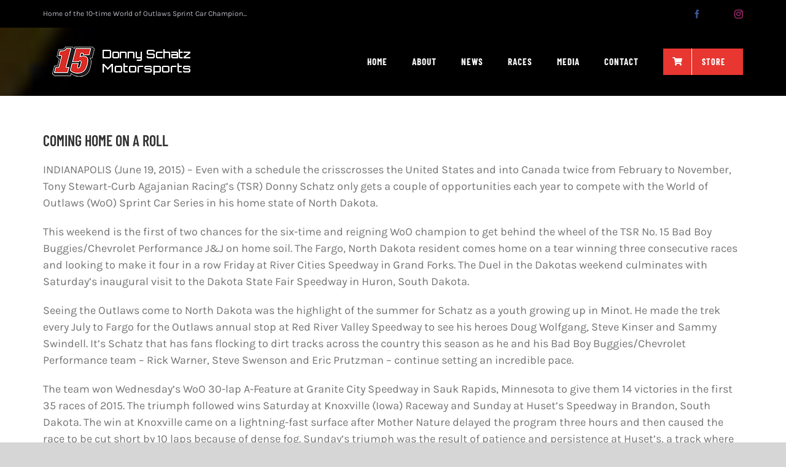

--- FILE ---
content_type: text/html; charset=UTF-8
request_url: https://donnyschatzmotorsports.com/2015/06/coming-home-on-a-roll/
body_size: 17666
content:
<!DOCTYPE html>
<html class="avada-html-layout-wide avada-html-header-position-top" lang="en-US" prefix="og: http://ogp.me/ns# fb: http://ogp.me/ns/fb#">
<head>
	<meta http-equiv="X-UA-Compatible" content="IE=edge" />
	<meta http-equiv="Content-Type" content="text/html; charset=utf-8"/>
	<meta name="viewport" content="width=device-width, initial-scale=1" />
	<title>COMING HOME ON A ROLL &#8211; Donny Schatz</title>
<style id="awlb-live-editor">.fusion-builder-live .fusion-builder-live-toolbar .fusion-toolbar-nav > li.fusion-branding .fusion-builder-logo-wrapper .fusiona-avada-logo {background: url( https://donnyschatzmotorsports.com/wp-content/uploads/2020/01/15_small.png ) no-repeat center !important;
				background-size: contain !important;
				width: 30px;
				height: 30px;}.fusion-builder-live .fusion-builder-live-toolbar .fusion-toolbar-nav > li.fusion-branding .fusion-builder-logo-wrapper .fusiona-avada-logo:before {
					display: none;
				}</style><meta name='robots' content='max-image-preview:large' />
<link rel="alternate" type="application/rss+xml" title="Donny Schatz &raquo; Feed" href="https://donnyschatzmotorsports.com/feed/" />
<link rel="alternate" type="text/calendar" title="Donny Schatz &raquo; iCal Feed" href="https://donnyschatzmotorsports.com/events/?ical=1" />
		
		
		
				<link rel="alternate" title="oEmbed (JSON)" type="application/json+oembed" href="https://donnyschatzmotorsports.com/wp-json/oembed/1.0/embed?url=https%3A%2F%2Fdonnyschatzmotorsports.com%2F2015%2F06%2Fcoming-home-on-a-roll%2F" />
<link rel="alternate" title="oEmbed (XML)" type="text/xml+oembed" href="https://donnyschatzmotorsports.com/wp-json/oembed/1.0/embed?url=https%3A%2F%2Fdonnyschatzmotorsports.com%2F2015%2F06%2Fcoming-home-on-a-roll%2F&#038;format=xml" />
					<meta name="description" content="INDIANAPOLIS (June 19, 2015) – Even with a schedule the crisscrosses the United States and into Canada twice from February to November, Tony Stewart-Curb Agajanian Racing’s (TSR) Donny Schatz only gets a couple of opportunities each year to compete with the World of Outlaws (WoO) Sprint Car Series in his home state of North"/>
				
		<meta property="og:locale" content="en_US"/>
		<meta property="og:type" content="article"/>
		<meta property="og:site_name" content="Donny Schatz"/>
		<meta property="og:title" content="  COMING HOME ON A ROLL"/>
				<meta property="og:description" content="INDIANAPOLIS (June 19, 2015) – Even with a schedule the crisscrosses the United States and into Canada twice from February to November, Tony Stewart-Curb Agajanian Racing’s (TSR) Donny Schatz only gets a couple of opportunities each year to compete with the World of Outlaws (WoO) Sprint Car Series in his home state of North"/>
				<meta property="og:url" content="https://donnyschatzmotorsports.com/2015/06/coming-home-on-a-roll/"/>
										<meta property="article:published_time" content="2015-06-19T14:03:29-05:00"/>
											<meta name="author" content="webmaster15"/>
								<meta property="og:image" content="https://donnyschatzmotorsports.com/wp-content/uploads/2015/06/DS_GraniteCity_2015.jpg"/>
		<meta property="og:image:width" content="640"/>
		<meta property="og:image:height" content="427"/>
		<meta property="og:image:type" content="image/jpeg"/>
				<style id='wp-img-auto-sizes-contain-inline-css' type='text/css'>
img:is([sizes=auto i],[sizes^="auto," i]){contain-intrinsic-size:3000px 1500px}
/*# sourceURL=wp-img-auto-sizes-contain-inline-css */
</style>
<style id='wp-emoji-styles-inline-css' type='text/css'>

	img.wp-smiley, img.emoji {
		display: inline !important;
		border: none !important;
		box-shadow: none !important;
		height: 1em !important;
		width: 1em !important;
		margin: 0 0.07em !important;
		vertical-align: -0.1em !important;
		background: none !important;
		padding: 0 !important;
	}
/*# sourceURL=wp-emoji-styles-inline-css */
</style>
<link rel='stylesheet' id='fusion-dynamic-css-css' href='https://donnyschatzmotorsports.com/wp-content/uploads/fusion-styles/d49ca9b789bd294a3f69c28f7dd24ac2.min.css?ver=3.11.11' type='text/css' media='all' />
<script type="text/javascript" src="https://donnyschatzmotorsports.com/wp-includes/js/jquery/jquery.min.js?ver=3.7.1" id="jquery-core-js"></script>
<script type="text/javascript" src="https://donnyschatzmotorsports.com/wp-includes/js/jquery/jquery-migrate.min.js?ver=3.4.1" id="jquery-migrate-js"></script>
<link rel="https://api.w.org/" href="https://donnyschatzmotorsports.com/wp-json/" /><link rel="alternate" title="JSON" type="application/json" href="https://donnyschatzmotorsports.com/wp-json/wp/v2/posts/1548" /><link rel="EditURI" type="application/rsd+xml" title="RSD" href="https://donnyschatzmotorsports.com/xmlrpc.php?rsd" />
<meta name="generator" content="WordPress 6.9" />
<link rel="canonical" href="https://donnyschatzmotorsports.com/2015/06/coming-home-on-a-roll/" />
<link rel='shortlink' href='https://donnyschatzmotorsports.com/?p=1548' />
<meta name="tec-api-version" content="v1"><meta name="tec-api-origin" content="https://donnyschatzmotorsports.com"><link rel="alternate" href="https://donnyschatzmotorsports.com/wp-json/tribe/events/v1/" /><style type="text/css" id="css-fb-visibility">@media screen and (max-width: 640px){.fusion-no-small-visibility{display:none !important;}body .sm-text-align-center{text-align:center !important;}body .sm-text-align-left{text-align:left !important;}body .sm-text-align-right{text-align:right !important;}body .sm-flex-align-center{justify-content:center !important;}body .sm-flex-align-flex-start{justify-content:flex-start !important;}body .sm-flex-align-flex-end{justify-content:flex-end !important;}body .sm-mx-auto{margin-left:auto !important;margin-right:auto !important;}body .sm-ml-auto{margin-left:auto !important;}body .sm-mr-auto{margin-right:auto !important;}body .fusion-absolute-position-small{position:absolute;top:auto;width:100%;}.awb-sticky.awb-sticky-small{ position: sticky; top: var(--awb-sticky-offset,0); }}@media screen and (min-width: 641px) and (max-width: 1120px){.fusion-no-medium-visibility{display:none !important;}body .md-text-align-center{text-align:center !important;}body .md-text-align-left{text-align:left !important;}body .md-text-align-right{text-align:right !important;}body .md-flex-align-center{justify-content:center !important;}body .md-flex-align-flex-start{justify-content:flex-start !important;}body .md-flex-align-flex-end{justify-content:flex-end !important;}body .md-mx-auto{margin-left:auto !important;margin-right:auto !important;}body .md-ml-auto{margin-left:auto !important;}body .md-mr-auto{margin-right:auto !important;}body .fusion-absolute-position-medium{position:absolute;top:auto;width:100%;}.awb-sticky.awb-sticky-medium{ position: sticky; top: var(--awb-sticky-offset,0); }}@media screen and (min-width: 1121px){.fusion-no-large-visibility{display:none !important;}body .lg-text-align-center{text-align:center !important;}body .lg-text-align-left{text-align:left !important;}body .lg-text-align-right{text-align:right !important;}body .lg-flex-align-center{justify-content:center !important;}body .lg-flex-align-flex-start{justify-content:flex-start !important;}body .lg-flex-align-flex-end{justify-content:flex-end !important;}body .lg-mx-auto{margin-left:auto !important;margin-right:auto !important;}body .lg-ml-auto{margin-left:auto !important;}body .lg-mr-auto{margin-right:auto !important;}body .fusion-absolute-position-large{position:absolute;top:auto;width:100%;}.awb-sticky.awb-sticky-large{ position: sticky; top: var(--awb-sticky-offset,0); }}</style><style type="text/css" id="fusion-branding-style">#wpadminbar .avada-menu > .ab-item:before,#wpadminbar > #wp-toolbar #wp-admin-bar-fb-edit > .ab-item:before {background: url( https://donnyschatzmotorsports.com/wp-content/uploads/2020/01/15_icon-2.png ) no-repeat center !important;background-size: auto !important;content: "" !important;
						padding: 2px 0;
						width: 20px;
						height: 20px;
						background-size: contain !important;}</style><meta name="generator" content="Powered by Slider Revolution 6.7.23 - responsive, Mobile-Friendly Slider Plugin for WordPress with comfortable drag and drop interface." />
<link rel="icon" href="https://donnyschatzmotorsports.com/wp-content/uploads/2024/12/cropped-DonnySchatz_SprintCar_No15-copy-32x32.jpg" sizes="32x32" />
<link rel="icon" href="https://donnyschatzmotorsports.com/wp-content/uploads/2024/12/cropped-DonnySchatz_SprintCar_No15-copy-192x192.jpg" sizes="192x192" />
<link rel="apple-touch-icon" href="https://donnyschatzmotorsports.com/wp-content/uploads/2024/12/cropped-DonnySchatz_SprintCar_No15-copy-180x180.jpg" />
<meta name="msapplication-TileImage" content="https://donnyschatzmotorsports.com/wp-content/uploads/2024/12/cropped-DonnySchatz_SprintCar_No15-copy-270x270.jpg" />
<script>function setREVStartSize(e){
			//window.requestAnimationFrame(function() {
				window.RSIW = window.RSIW===undefined ? window.innerWidth : window.RSIW;
				window.RSIH = window.RSIH===undefined ? window.innerHeight : window.RSIH;
				try {
					var pw = document.getElementById(e.c).parentNode.offsetWidth,
						newh;
					pw = pw===0 || isNaN(pw) || (e.l=="fullwidth" || e.layout=="fullwidth") ? window.RSIW : pw;
					e.tabw = e.tabw===undefined ? 0 : parseInt(e.tabw);
					e.thumbw = e.thumbw===undefined ? 0 : parseInt(e.thumbw);
					e.tabh = e.tabh===undefined ? 0 : parseInt(e.tabh);
					e.thumbh = e.thumbh===undefined ? 0 : parseInt(e.thumbh);
					e.tabhide = e.tabhide===undefined ? 0 : parseInt(e.tabhide);
					e.thumbhide = e.thumbhide===undefined ? 0 : parseInt(e.thumbhide);
					e.mh = e.mh===undefined || e.mh=="" || e.mh==="auto" ? 0 : parseInt(e.mh,0);
					if(e.layout==="fullscreen" || e.l==="fullscreen")
						newh = Math.max(e.mh,window.RSIH);
					else{
						e.gw = Array.isArray(e.gw) ? e.gw : [e.gw];
						for (var i in e.rl) if (e.gw[i]===undefined || e.gw[i]===0) e.gw[i] = e.gw[i-1];
						e.gh = e.el===undefined || e.el==="" || (Array.isArray(e.el) && e.el.length==0)? e.gh : e.el;
						e.gh = Array.isArray(e.gh) ? e.gh : [e.gh];
						for (var i in e.rl) if (e.gh[i]===undefined || e.gh[i]===0) e.gh[i] = e.gh[i-1];
											
						var nl = new Array(e.rl.length),
							ix = 0,
							sl;
						e.tabw = e.tabhide>=pw ? 0 : e.tabw;
						e.thumbw = e.thumbhide>=pw ? 0 : e.thumbw;
						e.tabh = e.tabhide>=pw ? 0 : e.tabh;
						e.thumbh = e.thumbhide>=pw ? 0 : e.thumbh;
						for (var i in e.rl) nl[i] = e.rl[i]<window.RSIW ? 0 : e.rl[i];
						sl = nl[0];
						for (var i in nl) if (sl>nl[i] && nl[i]>0) { sl = nl[i]; ix=i;}
						var m = pw>(e.gw[ix]+e.tabw+e.thumbw) ? 1 : (pw-(e.tabw+e.thumbw)) / (e.gw[ix]);
						newh =  (e.gh[ix] * m) + (e.tabh + e.thumbh);
					}
					var el = document.getElementById(e.c);
					if (el!==null && el) el.style.height = newh+"px";
					el = document.getElementById(e.c+"_wrapper");
					if (el!==null && el) {
						el.style.height = newh+"px";
						el.style.display = "block";
					}
				} catch(e){
					console.log("Failure at Presize of Slider:" + e)
				}
			//});
		  };</script>
		<script type="text/javascript">
			var doc = document.documentElement;
			doc.setAttribute( 'data-useragent', navigator.userAgent );
		</script>
		<!-- Global site tag (gtag.js) - Google Analytics -->
<script async src="https://www.googletagmanager.com/gtag/js?id=UA-7291276-1"></script>
<script>
  window.dataLayer = window.dataLayer || [];
  function gtag(){dataLayer.push(arguments);}
  gtag('js', new Date());

  gtag('config', 'UA-131674397-1');
</script>
	<script id="mcjs">!function(c,h,i,m,p){m=c.createElement(h),p=c.getElementsByTagName(h)[0],m.async=1,m.src=i,p.parentNode.insertBefore(m,p)}(document,"script","https://chimpstatic.com/mcjs-connected/js/users/db1b093440e5f4ac40d4a9a81/6aec050d97b75ab02993bca35.js");</script><style id='global-styles-inline-css' type='text/css'>
:root{--wp--preset--aspect-ratio--square: 1;--wp--preset--aspect-ratio--4-3: 4/3;--wp--preset--aspect-ratio--3-4: 3/4;--wp--preset--aspect-ratio--3-2: 3/2;--wp--preset--aspect-ratio--2-3: 2/3;--wp--preset--aspect-ratio--16-9: 16/9;--wp--preset--aspect-ratio--9-16: 9/16;--wp--preset--color--black: #000000;--wp--preset--color--cyan-bluish-gray: #abb8c3;--wp--preset--color--white: #ffffff;--wp--preset--color--pale-pink: #f78da7;--wp--preset--color--vivid-red: #cf2e2e;--wp--preset--color--luminous-vivid-orange: #ff6900;--wp--preset--color--luminous-vivid-amber: #fcb900;--wp--preset--color--light-green-cyan: #7bdcb5;--wp--preset--color--vivid-green-cyan: #00d084;--wp--preset--color--pale-cyan-blue: #8ed1fc;--wp--preset--color--vivid-cyan-blue: #0693e3;--wp--preset--color--vivid-purple: #9b51e0;--wp--preset--color--awb-color-1: rgba(255,255,255,1);--wp--preset--color--awb-color-2: rgba(246,246,246,1);--wp--preset--color--awb-color-3: rgba(235,234,234,1);--wp--preset--color--awb-color-4: rgba(116,116,116,1);--wp--preset--color--awb-color-5: rgba(232,54,48,1);--wp--preset--color--awb-color-6: rgba(51,51,51,1);--wp--preset--color--awb-color-7: rgba(38,37,40,1);--wp--preset--color--awb-color-8: rgba(0,0,0,1);--wp--preset--color--awb-color-custom-10: rgba(101,188,123,1);--wp--preset--color--awb-color-custom-11: rgba(235,234,234,0.8);--wp--preset--color--awb-color-custom-12: rgba(224,222,222,1);--wp--preset--color--awb-color-custom-13: rgba(221,219,219,1);--wp--preset--color--awb-color-custom-14: rgba(230,230,230,1);--wp--preset--color--awb-color-custom-15: rgba(232,232,232,1);--wp--preset--gradient--vivid-cyan-blue-to-vivid-purple: linear-gradient(135deg,rgb(6,147,227) 0%,rgb(155,81,224) 100%);--wp--preset--gradient--light-green-cyan-to-vivid-green-cyan: linear-gradient(135deg,rgb(122,220,180) 0%,rgb(0,208,130) 100%);--wp--preset--gradient--luminous-vivid-amber-to-luminous-vivid-orange: linear-gradient(135deg,rgb(252,185,0) 0%,rgb(255,105,0) 100%);--wp--preset--gradient--luminous-vivid-orange-to-vivid-red: linear-gradient(135deg,rgb(255,105,0) 0%,rgb(207,46,46) 100%);--wp--preset--gradient--very-light-gray-to-cyan-bluish-gray: linear-gradient(135deg,rgb(238,238,238) 0%,rgb(169,184,195) 100%);--wp--preset--gradient--cool-to-warm-spectrum: linear-gradient(135deg,rgb(74,234,220) 0%,rgb(151,120,209) 20%,rgb(207,42,186) 40%,rgb(238,44,130) 60%,rgb(251,105,98) 80%,rgb(254,248,76) 100%);--wp--preset--gradient--blush-light-purple: linear-gradient(135deg,rgb(255,206,236) 0%,rgb(152,150,240) 100%);--wp--preset--gradient--blush-bordeaux: linear-gradient(135deg,rgb(254,205,165) 0%,rgb(254,45,45) 50%,rgb(107,0,62) 100%);--wp--preset--gradient--luminous-dusk: linear-gradient(135deg,rgb(255,203,112) 0%,rgb(199,81,192) 50%,rgb(65,88,208) 100%);--wp--preset--gradient--pale-ocean: linear-gradient(135deg,rgb(255,245,203) 0%,rgb(182,227,212) 50%,rgb(51,167,181) 100%);--wp--preset--gradient--electric-grass: linear-gradient(135deg,rgb(202,248,128) 0%,rgb(113,206,126) 100%);--wp--preset--gradient--midnight: linear-gradient(135deg,rgb(2,3,129) 0%,rgb(40,116,252) 100%);--wp--preset--font-size--small: 13.5px;--wp--preset--font-size--medium: 20px;--wp--preset--font-size--large: 27px;--wp--preset--font-size--x-large: 42px;--wp--preset--font-size--normal: 18px;--wp--preset--font-size--xlarge: 36px;--wp--preset--font-size--huge: 54px;--wp--preset--spacing--20: 0.44rem;--wp--preset--spacing--30: 0.67rem;--wp--preset--spacing--40: 1rem;--wp--preset--spacing--50: 1.5rem;--wp--preset--spacing--60: 2.25rem;--wp--preset--spacing--70: 3.38rem;--wp--preset--spacing--80: 5.06rem;--wp--preset--shadow--natural: 6px 6px 9px rgba(0, 0, 0, 0.2);--wp--preset--shadow--deep: 12px 12px 50px rgba(0, 0, 0, 0.4);--wp--preset--shadow--sharp: 6px 6px 0px rgba(0, 0, 0, 0.2);--wp--preset--shadow--outlined: 6px 6px 0px -3px rgb(255, 255, 255), 6px 6px rgb(0, 0, 0);--wp--preset--shadow--crisp: 6px 6px 0px rgb(0, 0, 0);}:where(.is-layout-flex){gap: 0.5em;}:where(.is-layout-grid){gap: 0.5em;}body .is-layout-flex{display: flex;}.is-layout-flex{flex-wrap: wrap;align-items: center;}.is-layout-flex > :is(*, div){margin: 0;}body .is-layout-grid{display: grid;}.is-layout-grid > :is(*, div){margin: 0;}:where(.wp-block-columns.is-layout-flex){gap: 2em;}:where(.wp-block-columns.is-layout-grid){gap: 2em;}:where(.wp-block-post-template.is-layout-flex){gap: 1.25em;}:where(.wp-block-post-template.is-layout-grid){gap: 1.25em;}.has-black-color{color: var(--wp--preset--color--black) !important;}.has-cyan-bluish-gray-color{color: var(--wp--preset--color--cyan-bluish-gray) !important;}.has-white-color{color: var(--wp--preset--color--white) !important;}.has-pale-pink-color{color: var(--wp--preset--color--pale-pink) !important;}.has-vivid-red-color{color: var(--wp--preset--color--vivid-red) !important;}.has-luminous-vivid-orange-color{color: var(--wp--preset--color--luminous-vivid-orange) !important;}.has-luminous-vivid-amber-color{color: var(--wp--preset--color--luminous-vivid-amber) !important;}.has-light-green-cyan-color{color: var(--wp--preset--color--light-green-cyan) !important;}.has-vivid-green-cyan-color{color: var(--wp--preset--color--vivid-green-cyan) !important;}.has-pale-cyan-blue-color{color: var(--wp--preset--color--pale-cyan-blue) !important;}.has-vivid-cyan-blue-color{color: var(--wp--preset--color--vivid-cyan-blue) !important;}.has-vivid-purple-color{color: var(--wp--preset--color--vivid-purple) !important;}.has-black-background-color{background-color: var(--wp--preset--color--black) !important;}.has-cyan-bluish-gray-background-color{background-color: var(--wp--preset--color--cyan-bluish-gray) !important;}.has-white-background-color{background-color: var(--wp--preset--color--white) !important;}.has-pale-pink-background-color{background-color: var(--wp--preset--color--pale-pink) !important;}.has-vivid-red-background-color{background-color: var(--wp--preset--color--vivid-red) !important;}.has-luminous-vivid-orange-background-color{background-color: var(--wp--preset--color--luminous-vivid-orange) !important;}.has-luminous-vivid-amber-background-color{background-color: var(--wp--preset--color--luminous-vivid-amber) !important;}.has-light-green-cyan-background-color{background-color: var(--wp--preset--color--light-green-cyan) !important;}.has-vivid-green-cyan-background-color{background-color: var(--wp--preset--color--vivid-green-cyan) !important;}.has-pale-cyan-blue-background-color{background-color: var(--wp--preset--color--pale-cyan-blue) !important;}.has-vivid-cyan-blue-background-color{background-color: var(--wp--preset--color--vivid-cyan-blue) !important;}.has-vivid-purple-background-color{background-color: var(--wp--preset--color--vivid-purple) !important;}.has-black-border-color{border-color: var(--wp--preset--color--black) !important;}.has-cyan-bluish-gray-border-color{border-color: var(--wp--preset--color--cyan-bluish-gray) !important;}.has-white-border-color{border-color: var(--wp--preset--color--white) !important;}.has-pale-pink-border-color{border-color: var(--wp--preset--color--pale-pink) !important;}.has-vivid-red-border-color{border-color: var(--wp--preset--color--vivid-red) !important;}.has-luminous-vivid-orange-border-color{border-color: var(--wp--preset--color--luminous-vivid-orange) !important;}.has-luminous-vivid-amber-border-color{border-color: var(--wp--preset--color--luminous-vivid-amber) !important;}.has-light-green-cyan-border-color{border-color: var(--wp--preset--color--light-green-cyan) !important;}.has-vivid-green-cyan-border-color{border-color: var(--wp--preset--color--vivid-green-cyan) !important;}.has-pale-cyan-blue-border-color{border-color: var(--wp--preset--color--pale-cyan-blue) !important;}.has-vivid-cyan-blue-border-color{border-color: var(--wp--preset--color--vivid-cyan-blue) !important;}.has-vivid-purple-border-color{border-color: var(--wp--preset--color--vivid-purple) !important;}.has-vivid-cyan-blue-to-vivid-purple-gradient-background{background: var(--wp--preset--gradient--vivid-cyan-blue-to-vivid-purple) !important;}.has-light-green-cyan-to-vivid-green-cyan-gradient-background{background: var(--wp--preset--gradient--light-green-cyan-to-vivid-green-cyan) !important;}.has-luminous-vivid-amber-to-luminous-vivid-orange-gradient-background{background: var(--wp--preset--gradient--luminous-vivid-amber-to-luminous-vivid-orange) !important;}.has-luminous-vivid-orange-to-vivid-red-gradient-background{background: var(--wp--preset--gradient--luminous-vivid-orange-to-vivid-red) !important;}.has-very-light-gray-to-cyan-bluish-gray-gradient-background{background: var(--wp--preset--gradient--very-light-gray-to-cyan-bluish-gray) !important;}.has-cool-to-warm-spectrum-gradient-background{background: var(--wp--preset--gradient--cool-to-warm-spectrum) !important;}.has-blush-light-purple-gradient-background{background: var(--wp--preset--gradient--blush-light-purple) !important;}.has-blush-bordeaux-gradient-background{background: var(--wp--preset--gradient--blush-bordeaux) !important;}.has-luminous-dusk-gradient-background{background: var(--wp--preset--gradient--luminous-dusk) !important;}.has-pale-ocean-gradient-background{background: var(--wp--preset--gradient--pale-ocean) !important;}.has-electric-grass-gradient-background{background: var(--wp--preset--gradient--electric-grass) !important;}.has-midnight-gradient-background{background: var(--wp--preset--gradient--midnight) !important;}.has-small-font-size{font-size: var(--wp--preset--font-size--small) !important;}.has-medium-font-size{font-size: var(--wp--preset--font-size--medium) !important;}.has-large-font-size{font-size: var(--wp--preset--font-size--large) !important;}.has-x-large-font-size{font-size: var(--wp--preset--font-size--x-large) !important;}
/*# sourceURL=global-styles-inline-css */
</style>
<link rel='stylesheet' id='wp-block-library-css' href='https://donnyschatzmotorsports.com/wp-includes/css/dist/block-library/style.min.css?ver=6.9' type='text/css' media='all' />
<style id='wp-block-library-inline-css' type='text/css'>
/*wp_block_styles_on_demand_placeholder:697624bf1ae81*/
/*# sourceURL=wp-block-library-inline-css */
</style>
<style id='wp-block-library-theme-inline-css' type='text/css'>
.wp-block-audio :where(figcaption){color:#555;font-size:13px;text-align:center}.is-dark-theme .wp-block-audio :where(figcaption){color:#ffffffa6}.wp-block-audio{margin:0 0 1em}.wp-block-code{border:1px solid #ccc;border-radius:4px;font-family:Menlo,Consolas,monaco,monospace;padding:.8em 1em}.wp-block-embed :where(figcaption){color:#555;font-size:13px;text-align:center}.is-dark-theme .wp-block-embed :where(figcaption){color:#ffffffa6}.wp-block-embed{margin:0 0 1em}.blocks-gallery-caption{color:#555;font-size:13px;text-align:center}.is-dark-theme .blocks-gallery-caption{color:#ffffffa6}:root :where(.wp-block-image figcaption){color:#555;font-size:13px;text-align:center}.is-dark-theme :root :where(.wp-block-image figcaption){color:#ffffffa6}.wp-block-image{margin:0 0 1em}.wp-block-pullquote{border-bottom:4px solid;border-top:4px solid;color:currentColor;margin-bottom:1.75em}.wp-block-pullquote :where(cite),.wp-block-pullquote :where(footer),.wp-block-pullquote__citation{color:currentColor;font-size:.8125em;font-style:normal;text-transform:uppercase}.wp-block-quote{border-left:.25em solid;margin:0 0 1.75em;padding-left:1em}.wp-block-quote cite,.wp-block-quote footer{color:currentColor;font-size:.8125em;font-style:normal;position:relative}.wp-block-quote:where(.has-text-align-right){border-left:none;border-right:.25em solid;padding-left:0;padding-right:1em}.wp-block-quote:where(.has-text-align-center){border:none;padding-left:0}.wp-block-quote.is-large,.wp-block-quote.is-style-large,.wp-block-quote:where(.is-style-plain){border:none}.wp-block-search .wp-block-search__label{font-weight:700}.wp-block-search__button{border:1px solid #ccc;padding:.375em .625em}:where(.wp-block-group.has-background){padding:1.25em 2.375em}.wp-block-separator.has-css-opacity{opacity:.4}.wp-block-separator{border:none;border-bottom:2px solid;margin-left:auto;margin-right:auto}.wp-block-separator.has-alpha-channel-opacity{opacity:1}.wp-block-separator:not(.is-style-wide):not(.is-style-dots){width:100px}.wp-block-separator.has-background:not(.is-style-dots){border-bottom:none;height:1px}.wp-block-separator.has-background:not(.is-style-wide):not(.is-style-dots){height:2px}.wp-block-table{margin:0 0 1em}.wp-block-table td,.wp-block-table th{word-break:normal}.wp-block-table :where(figcaption){color:#555;font-size:13px;text-align:center}.is-dark-theme .wp-block-table :where(figcaption){color:#ffffffa6}.wp-block-video :where(figcaption){color:#555;font-size:13px;text-align:center}.is-dark-theme .wp-block-video :where(figcaption){color:#ffffffa6}.wp-block-video{margin:0 0 1em}:root :where(.wp-block-template-part.has-background){margin-bottom:0;margin-top:0;padding:1.25em 2.375em}
/*# sourceURL=/wp-includes/css/dist/block-library/theme.min.css */
</style>
<style id='classic-theme-styles-inline-css' type='text/css'>
/*! This file is auto-generated */
.wp-block-button__link{color:#fff;background-color:#32373c;border-radius:9999px;box-shadow:none;text-decoration:none;padding:calc(.667em + 2px) calc(1.333em + 2px);font-size:1.125em}.wp-block-file__button{background:#32373c;color:#fff;text-decoration:none}
/*# sourceURL=/wp-includes/css/classic-themes.min.css */
</style>
<link rel='stylesheet' id='rs-plugin-settings-css' href='//donnyschatzmotorsports.com/wp-content/plugins/revslider/sr6/assets/css/rs6.css?ver=6.7.23' type='text/css' media='all' />
<style id='rs-plugin-settings-inline-css' type='text/css'>
#rs-demo-id {}
/*# sourceURL=rs-plugin-settings-inline-css */
</style>
</head>

<body class="wp-singular post-template-default single single-post postid-1548 single-format-standard wp-theme-Avada wp-child-theme-Avada-Child-Theme tribe-no-js fusion-image-hovers fusion-pagination-sizing fusion-button_type-flat fusion-button_span-no fusion-button_gradient-linear avada-image-rollover-circle-yes avada-image-rollover-yes avada-image-rollover-direction-fade fusion-body ltr fusion-sticky-header no-mobile-sticky-header no-mobile-slidingbar no-mobile-totop fusion-disable-outline fusion-sub-menu-fade mobile-logo-pos-left layout-wide-mode avada-has-boxed-modal-shadow- layout-scroll-offset-full avada-has-zero-margin-offset-top fusion-top-header menu-text-align-center mobile-menu-design-flyout fusion-show-pagination-text fusion-header-layout-v3 avada-responsive avada-footer-fx-sticky-with-parallax-bg-image avada-menu-highlight-style-bottombar fusion-search-form-classic fusion-main-menu-search-dropdown fusion-avatar-square avada-sticky-shrinkage avada-dropdown-styles avada-blog-layout-grid avada-blog-archive-layout-grid avada-ec-not-100-width avada-ec-meta-layout-below_content avada-header-shadow-no avada-menu-icon-position-left avada-has-mainmenu-dropdown-divider avada-has-breadcrumb-mobile-hidden avada-has-pagetitlebar-retina-bg-image avada-has-titlebar-hide avada-has-footer-widget-bg-image avada-header-border-color-full-transparent avada-has-header-bg-image avada-header-bg-no-repeat avada-has-header-bg-full avada-has-header-bg-parallax avada-has-transparent-timeline_color avada-has-pagination-width_height avada-flyout-menu-direction-fade avada-ec-views-v2" data-awb-post-id="1548">
		<a class="skip-link screen-reader-text" href="#content">Skip to content</a>

	<div id="boxed-wrapper">
		
		<div id="wrapper" class="fusion-wrapper">
			<div id="home" style="position:relative;top:-1px;"></div>
							
					
			<header class="fusion-header-wrapper">
				<div class="fusion-header-v3 fusion-logo-alignment fusion-logo-left fusion-sticky-menu- fusion-sticky-logo-1 fusion-mobile-logo-1  fusion-mobile-menu-design-flyout fusion-header-has-flyout-menu">
					
<div class="fusion-secondary-header">
	<div class="fusion-row">
					<div class="fusion-alignleft">
				<div class="fusion-contact-info"><span class="fusion-contact-info-phone-number">Home of the 10-time World of Outlaws Sprint Car Champion...</span></div>			</div>
							<div class="fusion-alignright">
				<div class="fusion-social-links-header"><div class="fusion-social-networks"><div class="fusion-social-networks-wrapper"><a  class="fusion-social-network-icon fusion-tooltip fusion-facebook awb-icon-facebook" style="color:#3b5998;" title="Facebook" href="https://www.facebook.com/DonnySchatz15" target="_blank" rel="noreferrer"><span class="screen-reader-text">Facebook</span></a><a  class="fusion-social-network-icon fusion-tooltip fusion-twitter awb-icon-twitter" style="color:#000000;" title="X" href="https://twitter.com/donnyschatz" target="_blank" rel="noopener noreferrer"><span class="screen-reader-text">X</span></a><a  class="fusion-social-network-icon fusion-tooltip fusion-instagram awb-icon-instagram" style="color:#c13584;" title="Instagram" href="https://www.instagram.com/donnyschatz/" target="_blank" rel="noopener noreferrer"><span class="screen-reader-text">Instagram</span></a></div></div></div>			</div>
			</div>
</div>
<div class="fusion-header-sticky-height"></div>
<div class="fusion-header">
	<div class="fusion-row">
					<div class="fusion-header-has-flyout-menu-content">
					<div class="fusion-logo" data-margin-top="30px" data-margin-bottom="21px" data-margin-left="13px" data-margin-right="0px">
			<a class="fusion-logo-link"  href="https://donnyschatzmotorsports.com/main" >

						<!-- standard logo -->
			<img src="https://donnyschatzmotorsports.com/wp-content/uploads/2020/02/Sig-15v3lo.png" srcset="https://donnyschatzmotorsports.com/wp-content/uploads/2020/02/Sig-15v3lo.png 1x, https://donnyschatzmotorsports.com/wp-content/uploads/2020/02/Sig-15v3hi.png 2x" width="232" height="51" style="max-height:51px;height:auto;" alt="Donny Schatz Logo" data-retina_logo_url="https://donnyschatzmotorsports.com/wp-content/uploads/2020/02/Sig-15v3hi.png" class="fusion-standard-logo" />

											<!-- mobile logo -->
				<img src="https://donnyschatzmotorsports.com/wp-content/uploads/2020/02/Sig-15v3lo.png" srcset="https://donnyschatzmotorsports.com/wp-content/uploads/2020/02/Sig-15v3lo.png 1x, https://donnyschatzmotorsports.com/wp-content/uploads/2020/02/Sig-15v3hi.png 2x" width="232" height="51" style="max-height:51px;height:auto;" alt="Donny Schatz Logo" data-retina_logo_url="https://donnyschatzmotorsports.com/wp-content/uploads/2020/02/Sig-15v3hi.png" class="fusion-mobile-logo" />
			
											<!-- sticky header logo -->
				<img src="https://donnyschatzmotorsports.com/wp-content/uploads/2020/02/Sig-15v3lo.png" srcset="https://donnyschatzmotorsports.com/wp-content/uploads/2020/02/Sig-15v3lo.png 1x, https://donnyschatzmotorsports.com/wp-content/uploads/2020/02/Sig-15v3hi.png 2x" width="232" height="51" style="max-height:51px;height:auto;" alt="Donny Schatz Logo" data-retina_logo_url="https://donnyschatzmotorsports.com/wp-content/uploads/2020/02/Sig-15v3hi.png" class="fusion-sticky-logo" />
					</a>
		</div>		<nav class="fusion-main-menu" aria-label="Main Menu"><ul id="menu-2020-menu" class="fusion-menu"><li  id="menu-item-5533"  class="menu-item menu-item-type-custom menu-item-object-custom menu-item-5533"  data-item-id="5533"><a  href="https://donnyschatzmotorsports.com/main" class="fusion-bottombar-highlight"><span class="menu-text">HOME</span></a></li><li  id="menu-item-5518"  class="menu-item menu-item-type-custom menu-item-object-custom menu-item-has-children menu-item-5518 fusion-megamenu-menu "  data-item-id="5518"><a  href="#" class="fusion-bottombar-highlight"><span class="menu-text">ABOUT</span></a><div class="fusion-megamenu-wrapper fusion-columns-2 columns-per-row-2 columns-2 col-span-12 fusion-megamenu-fullwidth fusion-megamenu-width-site-width"><div class="row"><div class="fusion-megamenu-holder" style="width:1140px;" data-width="1140px"><ul class="fusion-megamenu"><li  id="menu-item-5535"  class="menu-item menu-item-type-post_type menu-item-object-page menu-item-5535 fusion-megamenu-submenu menu-item-has-link fusion-megamenu-columns-2 col-lg-6 col-md-6 col-sm-6"  style="background-image: url(https://donnyschatzmotorsports.com/wp-content/uploads/2020/02/About-Donny-3.jpg);"><div class='fusion-megamenu-title'><a class="awb-justify-title" href="https://donnyschatzmotorsports.com/bio/">DRIVER: DONNY SCHATZ</a></div><div class="fusion-megamenu-widgets-container second-level-widget"><div id="custom_html-13" class="widget_text widget widget_custom_html"><div class="textwidget custom-html-widget"><center><div class="fusion-layout-column fusion_builder_column fusion-builder-column-0 fusion_builder_column_1_1 1_1 fusion-one-full fusion-column-first fusion-column-last" style="--awb-bg-size:cover;width:100%;"><div class="fusion-column-wrapper fusion-column-has-shadow fusion-flex-column-wrapper-legacy"><div class="fusion-column-content-centered"><div class="fusion-column-content"><div class="fusion-text fusion-text-1"><p>He has nearly 300 World of Outlaws Sprint Car victories to his name. He&#8217;s a 10-time Knoxville Nationals Champion and a 10-time World Of Outlaws Sprint Car Series Champion. He will go down as one of the very best to ever strap into a Sprint Car. Meet Donny Schatz&#8230;</p>
</div><div class="fusion-sep-clear"></div><div class="fusion-separator fusion-full-width-sep" style="margin-left: auto;margin-right: auto;margin-top:25px;width:100%;"></div><div class="fusion-sep-clear"></div><div class="fusion-button-wrapper"><a class="fusion-button button-flat fusion-button-default-size button-blue fusion-button-blue button-1 fusion-button-default-span fusion-button-default-type" target="_self" href="https://donnyschatzmotorsports.com/donny-schatz/"><span class="fusion-button-text">BIOGRAPHY</span></a></div><div class="fusion-sep-clear"></div><div class="fusion-separator fusion-full-width-sep" style="margin-left: auto;margin-right: auto;margin-top:25px;width:100%;"></div><div class="fusion-sep-clear"></div><div class="fusion-button-wrapper"><a class="fusion-button button-flat fusion-button-default-size button-blue fusion-button-blue button-2 fusion-button-default-span fusion-button-default-type" target="_self" href="https://donnyschatzmotorsports.com/stats-all/"><span class="fusion-button-text">STATS</span></a></div></div></div><div class="fusion-clearfix"></div></div></div>
</center></div></div></div></li><li  id="menu-item-5534"  class="menu-item menu-item-type-post_type menu-item-object-page menu-item-5534 fusion-megamenu-submenu menu-item-has-link fusion-megamenu-columns-2 col-lg-6 col-md-6 col-sm-6"  style="background-image: url(https://donnyschatzmotorsports.com/wp-content/uploads/2020/02/About-Tony-1.jpg);"><div class='fusion-megamenu-title'><a class="awb-justify-title" href="https://donnyschatzmotorsports.com/team/">MEET THE TEAM</a></div><div class="fusion-megamenu-widgets-container second-level-widget"><div id="custom_html-15" class="widget_text widget widget_custom_html"><div class="textwidget custom-html-widget"><center><div class="fusion-layout-column fusion_builder_column fusion-builder-column-1 fusion_builder_column_1_1 1_1 fusion-one-full fusion-column-first fusion-column-last" style="--awb-bg-size:cover;width:100%;"><div class="fusion-column-wrapper fusion-column-has-shadow fusion-flex-column-wrapper-legacy"><div class="fusion-column-content-centered"><div class="fusion-column-content"><div class="fusion-text fusion-text-2"><p>&nbsp;</p>
</div><div class="fusion-sep-clear"></div><div class="fusion-separator fusion-full-width-sep" style="margin-left: auto;margin-right: auto;margin-top:25px;width:100%;"></div><div class="fusion-sep-clear"></div><div class="fusion-button-wrapper"><a class="fusion-button button-flat fusion-button-default-size button-blue fusion-button-blue button-3 fusion-button-default-span fusion-button-default-type" target="_self" href="https://donnyschatzmotorsports.com/team/"><span class="fusion-button-text">MEET THE TEAM</span></a></div><div class="fusion-sep-clear"></div><div class="fusion-separator fusion-full-width-sep" style="margin-left: auto;margin-right: auto;margin-top:25px;width:100%;"></div><div class="fusion-sep-clear"></div><div class="fusion-button-wrapper"><a class="fusion-button button-flat fusion-button-default-size button-blue fusion-button-blue button-4 fusion-button-default-span fusion-button-default-type" target="_self" href="facebook.com/dsrduo"><i class="fa-external-link-alt fas button-icon-left" aria-hidden="true"></i><span class="fusion-button-text">MORE ON DSR</span></a></div></div></div><div class="fusion-clearfix"></div></div></div>
</center></div></div></div></li></ul></div><div style="clear:both;"></div></div></div></li><li  id="menu-item-5529"  class="menu-item menu-item-type-custom menu-item-object-custom menu-item-5529"  data-item-id="5529"><a  href="https://donnyschatzmotorsports.com/press-release/" class="fusion-bottombar-highlight"><span class="menu-text">NEWS</span></a></li><li  id="menu-item-5517"  class="menu-item menu-item-type-custom menu-item-object-custom menu-item-has-children menu-item-5517 fusion-dropdown-menu"  data-item-id="5517"><a  href="#" class="fusion-bottombar-highlight"><span class="menu-text">RACES</span></a><ul class="sub-menu"><li  id="menu-item-5558"  class="menu-item menu-item-type-custom menu-item-object-custom menu-item-5558 fusion-dropdown-submenu" ><a  href="https://donnyschatzmotorsports.com/events" class="fusion-bottombar-highlight"><span>SCHEDULE</span></a></li><li  id="menu-item-5603"  class="menu-item menu-item-type-custom menu-item-object-custom menu-item-5603 fusion-dropdown-submenu" ><a  href="https://donnyschatzmotorsports.com/stats-2025/" class="fusion-bottombar-highlight"><span>PAST RESULTS</span></a></li><li  id="menu-item-6252"  class="menu-item menu-item-type-post_type menu-item-object-page menu-item-6252 fusion-dropdown-submenu" ><a  href="https://donnyschatzmotorsports.com/late-model/" class="fusion-bottombar-highlight"><span>LATE MODEL RACING</span></a></li><li  id="menu-item-5929"  class="menu-item menu-item-type-custom menu-item-object-custom menu-item-5929 fusion-dropdown-submenu" ><a  href="https://donnyschatzmotorsports.com/live-timing/" class="fusion-bottombar-highlight"><span>WOO LIVE TIMING</span></a></li><li  id="menu-item-5559"  class="menu-item menu-item-type-custom menu-item-object-custom menu-item-5559 fusion-dropdown-submenu" ><a  href="https://worldofoutlaws.com/series-points/" class="fusion-bottombar-highlight"><span><span class="fusion-megamenu-icon"><i class="glyphicon fa-external-link-alt fas" aria-hidden="true"></i></span>POINT STANDINGS</span></a></li></ul></li><li  id="menu-item-5530"  class="menu-item menu-item-type-custom menu-item-object-custom menu-item-has-children menu-item-5530 fusion-dropdown-menu"  data-item-id="5530"><a  href="#" class="fusion-bottombar-highlight"><span class="menu-text">MEDIA</span></a><ul class="sub-menu"><li  id="menu-item-8443"  class="menu-item menu-item-type-post_type menu-item-object-page menu-item-8443 fusion-dropdown-submenu" ><a  href="https://donnyschatzmotorsports.com/photos-2022-season/" class="fusion-bottombar-highlight"><span>GALLERIES</span></a></li><li  id="menu-item-5509"  class="menu-item menu-item-type-post_type menu-item-object-page menu-item-5509 fusion-dropdown-submenu" ><a  href="https://donnyschatzmotorsports.com/watch/" class="fusion-bottombar-highlight"><span>VIDEO VAULT</span></a></li><li  id="menu-item-5511"  class="menu-item menu-item-type-custom menu-item-object-custom menu-item-5511 fusion-dropdown-submenu" ><a  href="https://www.dirtvision.com" class="fusion-bottombar-highlight"><span><span class="fusion-megamenu-icon"><i class="glyphicon fa-external-link-alt fas" aria-hidden="true"></i></span>LIVE ON DIRTVISION</span></a></li></ul></li><li  id="menu-item-5532"  class="menu-item menu-item-type-custom menu-item-object-custom menu-item-has-children menu-item-5532 fusion-dropdown-menu"  data-item-id="5532"><a  href="#" class="fusion-bottombar-highlight"><span class="menu-text">CONTACT</span></a><ul class="sub-menu"><li  id="menu-item-5515"  class="menu-item menu-item-type-custom menu-item-object-custom menu-item-5515 fusion-dropdown-submenu" ><a  href="https://donnyschatzmotorsports.com/contact/" class="fusion-bottombar-highlight"><span>CONTACT</span></a></li><li  id="menu-item-5744"  class="menu-item menu-item-type-custom menu-item-object-custom menu-item-5744 fusion-dropdown-submenu" ><a  href="#" class="fusion-bottombar-highlight" data-toggle="modal" data-target=".email_signup"><span>NEWSLETTER</span></a></li></ul></li><li  id="menu-item-5516"  class="menu-item menu-item-type-custom menu-item-object-custom menu-item-5516 fusion-menu-item-button"  data-item-id="5516"><a  href="http://store.donnyschatz.com" class="fusion-bottombar-highlight"><span class="menu-text fusion-button button-default button-large"><span class="button-icon-divider-left"><i class="glyphicon fa-shopping-cart fas" aria-hidden="true"></i></span><span class="fusion-button-text-left">STORE</span></span></a></li></ul></nav><div class="fusion-mobile-navigation"><ul id="menu-mobile-menu" class="fusion-mobile-menu"><li  id="menu-item-6032"  class="menu-item menu-item-type-post_type menu-item-object-page menu-item-home menu-item-6032"  data-item-id="6032"><a  href="https://donnyschatzmotorsports.com/" class="fusion-bottombar-highlight"><span class="menu-text">HOME</span></a></li><li  id="menu-item-6038"  class="menu-item menu-item-type-post_type menu-item-object-page menu-item-6038"  data-item-id="6038"><a  href="https://donnyschatzmotorsports.com/press-release/" class="fusion-bottombar-highlight"><span class="menu-text">NEWS</span></a></li><li  id="menu-item-6056"  class="menu-item menu-item-type-custom menu-item-object-custom menu-item-6056"  data-item-id="6056"><a  href="https://donnyschatzmotorsports.com/events/" class="fusion-bottombar-highlight"><span class="menu-text">SCHEDULE</span></a></li><li  id="menu-item-8472"  class="menu-item menu-item-type-custom menu-item-object-custom menu-item-8472"  data-item-id="8472"><a  href="https://donnyschatzmotorsports.com/photos-2022-season/" class="fusion-bottombar-highlight"><span class="menu-text">PHOTOS</span></a></li><li  id="menu-item-6031"  class="menu-item menu-item-type-post_type menu-item-object-page menu-item-6031"  data-item-id="6031"><a  href="https://donnyschatzmotorsports.com/donny-schatz/" class="fusion-bottombar-highlight"><span class="menu-text">DONNY SCHATZ</span></a></li><li  id="menu-item-6035"  class="menu-item menu-item-type-post_type menu-item-object-page menu-item-6035"  data-item-id="6035"><a  href="https://donnyschatzmotorsports.com/stats-all/" class="fusion-bottombar-highlight"><span class="menu-text">CAREER STATS</span></a></li><li  id="menu-item-6037"  class="menu-item menu-item-type-post_type menu-item-object-page menu-item-6037"  data-item-id="6037"><a  href="https://donnyschatzmotorsports.com/team/" class="fusion-bottombar-highlight"><span class="menu-text">MEET THE TEAM</span></a></li><li  id="menu-item-6041"  class="menu-item menu-item-type-post_type menu-item-object-page menu-item-6041"  data-item-id="6041"><a  href="https://donnyschatzmotorsports.com/?page_id=150" class="fusion-bottombar-highlight"><span class="menu-text">SPONSORS</span></a></li><li  id="menu-item-6042"  class="menu-item menu-item-type-post_type menu-item-object-page menu-item-6042"  data-item-id="6042"><a  href="https://donnyschatzmotorsports.com/contact/" class="fusion-bottombar-highlight"><span class="menu-text">CONTACT</span></a></li><li  id="menu-item-6340"  class="menu-item menu-item-type-custom menu-item-object-custom menu-item-6340"  data-item-id="6340"><a  href="http://store.donnyschatz.com/" class="fusion-flex-link fusion-bottombar-highlight"><span class="fusion-megamenu-icon"><i class="glyphicon fa-shopping-cart fas" aria-hidden="true"></i></span><span class="menu-text">SHOP</span></a></li></ul></div><div class="fusion-flyout-menu-icons fusion-flyout-mobile-menu-icons">
	
	
	
				<a class="fusion-flyout-menu-toggle" aria-hidden="true" aria-label="Toggle Menu" href="#">
			<div class="fusion-toggle-icon-line"></div>
			<div class="fusion-toggle-icon-line"></div>
			<div class="fusion-toggle-icon-line"></div>
		</a>
	</div>


<div class="fusion-flyout-menu-bg"></div>

<nav class="fusion-mobile-nav-holder fusion-flyout-menu fusion-flyout-mobile-menu" aria-label="Main Menu Mobile"></nav>

							</div>
			</div>
</div>
				</div>
				<div class="fusion-clearfix"></div>
			</header>
								
							<div id="sliders-container" class="fusion-slider-visibility">
					</div>
				
					
							
			
						<main id="main" class="clearfix ">
				<div class="fusion-row" style="">

<section id="content" style="width: 100%;">
	
					<article id="post-1548" class="post post-1548 type-post status-publish format-standard has-post-thumbnail hentry category-news">
																		<h1 class="entry-title fusion-post-title">COMING HOME ON A ROLL</h1>							
				
						<div class="post-content">
				<p class="x_MsoNormal">INDIANAPOLIS (June 19, 2015) – Even with a schedule the crisscrosses the United States and into Canada twice from February to November, Tony Stewart-Curb Agajanian Racing’s (TSR) Donny Schatz only gets a couple of opportunities each year to compete with the World of Outlaws (WoO) Sprint Car Series in his home state of North Dakota. <span id="more-1548"></span></p>
<p>This weekend is the first of two chances for the six-time and reigning WoO champion to get behind the wheel of the TSR No. 15 Bad Boy Buggies/Chevrolet Performance J&amp;J on home soil. The Fargo, North Dakota resident comes home on a tear winning three consecutive races and looking to make it four in a row Friday at River Cities Speedway in Grand Forks. The Duel in the Dakotas weekend culminates with Saturday’s inaugural visit to the Dakota State Fair Speedway in Huron, South Dakota.</p>
<p>Seeing the Outlaws come to North Dakota was the highlight of the summer for Schatz as a youth growing up in Minot. He made the trek every July to Fargo for the Outlaws annual stop at Red River Valley Speedway to see his heroes Doug Wolfgang, Steve Kinser and Sammy Swindell. It’s Schatz that has fans flocking to dirt tracks across the country this season as he and his Bad Boy Buggies/Chevrolet Performance team – Rick Warner, Steve Swenson and Eric Prutzman – continue setting an incredible pace.</p>
<p>The team won Wednesday’s WoO 30-lap A-Feature at Granite City Speedway in Sauk Rapids, Minnesota to give them 14 victories in the first 35 races of 2015. The triumph followed wins Saturday at Knoxville (Iowa) Raceway and Sunday at Huset’s Speedway in Brandon, South Dakota. The win at Knoxville came on a lightning-fast surface after Mother Nature delayed the program three hours and then caused the race to be cut short by 10 laps because of dense fog. Sunday’s triumph was the result of patience and persistence at Huset’s, a track where Schatz raced regularly back in 1994 and 1995. The victory Wednesday displayed determination as Schatz found a way to get from fourth to first in the closing laps to win a WoO A-Feature at his 73<sup>rd</sup> different track.</p>
<p>River Cities Speedway is often mentioned as one of the best venues for “The Greatest Show on Dirt.” Schatz has been a factor in just about every WoO A-Feature contested at the high-banked, 1/3-mile dirt oval since their first race at the facility in 2007. He is a four-four time winner (2008, 2009, 2013 and 2014) and been a part of some of the most dramatic finishes as well. In 2008, he charged from 11<sup>th</sup> to win. In 2011, he and Steve Kinser exchanged the lead with Kinser nine time in the final eight laps. In 2013, he led all 40 laps of the WoO A-Feature and then raced his Dirt Late Model to victory right afterwards. Last season, he took the lead from Cody Darrah with two laps remaining to win his 153<sup>rd</sup> career WoO A-Feature, which tied him with Mark Kinser for third all-time in WoO wins. In August, he charged from ninth to second.</p>
<p>Schatz will look to add the Dakota State Fair Speedway to the growing list of tracks where he’s earned a WoO victory. He has already won WoO debuts at Placerville and Granite City this season and competed at the half-mile track two weeks ago in his Dirt Late Model.</p>
<p>The historic start of the 2015 WoO campaign for Schatz has him on top of the championship standings by 186 markers over Shane Stewart. He leads the series in wins (14), top-fives (25), top-10s (32), laps led (252) and KSE Hard Charger Awards (five).</p>
<p class="x_MsoNormal">
Friday at River Cities Speedway, the pit gates will open at 2 p.m. CDT and the grandstands at 4 p.m. Hot laps are scheduled to begin at 6:30 p.m. For tickets and more information, visit <a href="http://exch1.myoutlookonline.com/owa/redir.aspx?C=IF92QdMlAEanpgEYVdd0IWvMycWhfNJIdUdsLMWuGYpFdrhN--ofQdNi8RBqBdbg2blLXOyfyS8.&amp;URL=http%3a%2f%2fwww.rivercitiesspeedway.com%2f" target="_blank">rivercitiesspeedway.com</a> or call 218-773-3001.</p>
<p>Saturday at Dakota State Fair Speedway, the pit gates will open at 2 p.m. CDT and the grandstands at 4 p.m. Hot laps are scheduled to begin at 6:30 p.m. For tickets and more information, visit <a href="http://exch1.myoutlookonline.com/owa/redir.aspx?C=IF92QdMlAEanpgEYVdd0IWvMycWhfNJIdUdsLMWuGYpFdrhN--ofQdNi8RBqBdbg2blLXOyfyS8.&amp;URL=http%3a%2f%2fwww.dakotapromotions.com%2f" target="_blank">dakotapromotions.com</a> or call 605-352-4848.</p>
<p class="x_MsoNormal">
<p class="x_MsoNormal">Race fans unable to attend this weekend’s races can catch all of the action on DIRTVision.com. Fans can listen live as Johnny Gibson, “Voice of the Outlaws,” calls the action as he does at all WoO Sprint Series events on the DIRTVision.com cybercast, as well as on the DIRT Radio Network. Go to <a href="http://exch1.myoutlookonline.com/owa/redir.aspx?C=IF92QdMlAEanpgEYVdd0IWvMycWhfNJIdUdsLMWuGYpFdrhN--ofQdNi8RBqBdbg2blLXOyfyS8.&amp;URL=http%3a%2f%2fwww.DIRTVision.com" target="_blank">www.DIRTVision.com</a> for more information on all the site features, including updated results from each night of racing, as well as a chat room to interact with other race fans.</p>
<p class="x_MsoNormal">
<p class="x_MsoNormal"><b><i>Donny Schatz, Driver of the No. 15 TSR Bad Boy Buggies/Chevrolet Performance J&amp;J:</i></b></p>
<p class="x_MsoNormal"><b> </b></p>
<p class="x_MsoNormal"><b>With a schedule that consists of races all across the map, do the ones close to home like this weekend’s stop in Grand Forks feel any different?</b></p>
<p class="x_MsoNormal">“When you’ve been doing this as long as I have you get into a routine and your mindset is pretty focused, but being closer to home does have a different feel. I’ve been able to meet a lot of fans and make friends with a lot of people and when we get to race close to home you get to see so many familiar faces. We always look forward to this time of the year. It’s usually when things are pretty busy and we are racing quite a bit. Racing in North Dakota, South Dakota and even into Minnesota is always special. I started racing at a lot of those tracks and its fun going back and seeing some of the people you met years ago. We’re having a lot of fun this season and we’re just looking forward to enjoying every night at the track. They do a great job up at Grand Forks and the show is usually one of the best we have all year.”</p>
<p class="x_MsoNormal"><b>You come in on a tear winning three straight races. Do you pay attention to winning streaks, win totals or where you in the standings at this point of the season?</b></p>
<p class="x_MsoNormal">“We’re honestly so focused on doing our best each night that we’ve kind of adopted the philosophy of just dealing with the race you are at. We can’t worry about how many wins in a row or how many we’ve won total. There is always another to go chase. You want to be in the best position you can in the standings, but I always felt like if you win races, the points will shake out where they need to be. We have an incredible team. Tony Stewart gives us a great opportunity to be out here doing what we love to do and working with Bad Boy Buggies and Chevrolet Performance is a privilege. The guys (Rick Warner, Steve Swenson and Eric Prutzman) do a great job and I’m just the lucky one that gets to drive it. We’re looking forward to the challenges of this weekend at both River Cities and in Huron.”</p>
							</div>

												<span class="vcard rich-snippet-hidden"><span class="fn"><a href="https://donnyschatzmotorsports.com/author/webmaster15/" title="Posts by webmaster15" rel="author">webmaster15</a></span></span><span class="updated rich-snippet-hidden">2015-06-19T10:03:29-04:00</span>													<div class="fusion-sharing-box fusion-theme-sharing-box fusion-single-sharing-box">
		<h4>Share This Story, Choose Your Platform!</h4>
		<div class="fusion-social-networks"><div class="fusion-social-networks-wrapper"><a  class="fusion-social-network-icon fusion-tooltip fusion-facebook awb-icon-facebook" style="color:var(--sharing_social_links_icon_color);" data-placement="top" data-title="Facebook" data-toggle="tooltip" title="Facebook" href="https://www.facebook.com/sharer.php?u=https%3A%2F%2Fdonnyschatzmotorsports.com%2F2015%2F06%2Fcoming-home-on-a-roll%2F&amp;t=COMING%20HOME%20ON%20A%20ROLL" target="_blank" rel="noreferrer"><span class="screen-reader-text">Facebook</span></a><a  class="fusion-social-network-icon fusion-tooltip fusion-twitter awb-icon-twitter" style="color:var(--sharing_social_links_icon_color);" data-placement="top" data-title="X" data-toggle="tooltip" title="X" href="https://x.com/intent/post?turl=https%3A%2F%2Fdonnyschatzmotorsports.com%2F2015%2F06%2Fcoming-home-on-a-roll%2F&amp;text=COMING%20HOME%20ON%20A%20ROLL" target="_blank" rel="noopener noreferrer"><span class="screen-reader-text">X</span></a><a  class="fusion-social-network-icon fusion-tooltip fusion-reddit awb-icon-reddit" style="color:var(--sharing_social_links_icon_color);" data-placement="top" data-title="Reddit" data-toggle="tooltip" title="Reddit" href="https://reddit.com/submit?url=https://donnyschatzmotorsports.com/2015/06/coming-home-on-a-roll/&amp;title=COMING%20HOME%20ON%20A%20ROLL" target="_blank" rel="noopener noreferrer"><span class="screen-reader-text">Reddit</span></a><a  class="fusion-social-network-icon fusion-tooltip fusion-tumblr awb-icon-tumblr" style="color:var(--sharing_social_links_icon_color);" data-placement="top" data-title="Tumblr" data-toggle="tooltip" title="Tumblr" href="https://www.tumblr.com/share/link?url=https%3A%2F%2Fdonnyschatzmotorsports.com%2F2015%2F06%2Fcoming-home-on-a-roll%2F&amp;name=COMING%20HOME%20ON%20A%20ROLL&amp;description=INDIANAPOLIS%20%28June%2019%2C%202015%29%20%E2%80%93%20Even%20with%20a%20schedule%20the%20crisscrosses%20the%20United%20States%20and%20into%20Canada%20twice%20from%20February%20to%20November%2C%20Tony%20Stewart-Curb%20Agajanian%20Racing%E2%80%99s%20%28TSR%29%20Donny%20Schatz%20only%20gets%20a%20couple%20of%20opportunities%20each%20year%20to%20compete%20with%20the%20World%20of%20Outlaws%20%28WoO%29%20Sprint%20Car%20Series%20in%20his%20home%20state%20of%20North" target="_blank" rel="noopener noreferrer"><span class="screen-reader-text">Tumblr</span></a><a  class="fusion-social-network-icon fusion-tooltip fusion-mail awb-icon-mail fusion-last-social-icon" style="color:var(--sharing_social_links_icon_color);" data-placement="top" data-title="Email" data-toggle="tooltip" title="Email" href="mailto:?body=https://donnyschatzmotorsports.com/2015/06/coming-home-on-a-roll/&amp;subject=COMING%20HOME%20ON%20A%20ROLL" target="_self" rel="noopener noreferrer"><span class="screen-reader-text">Email</span></a><div class="fusion-clearfix"></div></div></div>	</div>
													
																	</article>
	</section>
						
					</div>  <!-- fusion-row -->
				</main>  <!-- #main -->
				
				
								
					
		<div class="fusion-footer">
					
	<footer class="fusion-footer-widget-area fusion-widget-area fusion-footer-widget-area-center">
		<div class="fusion-row">
			<div class="fusion-columns fusion-columns-1 fusion-widget-area">
				
																									<div class="fusion-column fusion-column-last col-lg-12 col-md-12 col-sm-12">
							<style type="text/css" data-id="media_image-2">@media (max-width: 800px){#media_image-2{text-align:center !important;}}</style><section id="media_image-2" class="fusion-widget-mobile-align-center fusion-widget-align-center fusion-footer-widget-column widget widget_media_image" style="text-align: center;"><img width="400" height="443" src="https://donnyschatzmotorsports.com/wp-content/uploads/2020/02/Schatz_Signature_400px.png" class="image wp-image-5480  attachment-full size-full" alt="" style="max-width: 100%; height: auto;" decoding="async" srcset="https://donnyschatzmotorsports.com/wp-content/uploads/2020/02/Schatz_Signature_400px-200x222.png 200w, https://donnyschatzmotorsports.com/wp-content/uploads/2020/02/Schatz_Signature_400px-271x300.png 271w, https://donnyschatzmotorsports.com/wp-content/uploads/2020/02/Schatz_Signature_400px.png 400w" sizes="(max-width: 400px) 100vw, 400px" /><div style="clear:both;"></div></section>																					</div>
																																																						
				<div class="fusion-clearfix"></div>
			</div> <!-- fusion-columns -->
		</div> <!-- fusion-row -->
	</footer> <!-- fusion-footer-widget-area -->

	
	<footer id="footer" class="fusion-footer-copyright-area fusion-footer-copyright-center">
		<div class="fusion-row">
			<div class="fusion-copyright-content">

				<div class="fusion-copyright-notice">
		<div>
		© Copyright 2012 - <script>document.write(new Date().getFullYear());</script>   |   Donny Schatz Motorsports   |   All Rights Reserved  |  Website by <a href="mailto:jbateman107@gmail.com">Jonathan</a>	</div>
</div>

			</div> <!-- fusion-fusion-copyright-content -->
		</div> <!-- fusion-row -->
	</footer> <!-- #footer -->
		</div> <!-- fusion-footer -->

		
																</div> <!-- wrapper -->
		</div> <!-- #boxed-wrapper -->
				<a class="fusion-one-page-text-link fusion-page-load-link" tabindex="-1" href="#" aria-hidden="true">Page load link</a>

		<div class="avada-footer-scripts">
			<script type="text/javascript">var fusionNavIsCollapsed=function(e){var t,n;window.innerWidth<=e.getAttribute("data-breakpoint")?(e.classList.add("collapse-enabled"),e.classList.remove("awb-menu_desktop"),e.classList.contains("expanded")||(e.setAttribute("aria-expanded","false"),window.dispatchEvent(new Event("fusion-mobile-menu-collapsed",{bubbles:!0,cancelable:!0}))),(n=e.querySelectorAll(".menu-item-has-children.expanded")).length&&n.forEach(function(e){e.querySelector(".awb-menu__open-nav-submenu_mobile").setAttribute("aria-expanded","false")})):(null!==e.querySelector(".menu-item-has-children.expanded .awb-menu__open-nav-submenu_click")&&e.querySelector(".menu-item-has-children.expanded .awb-menu__open-nav-submenu_click").click(),e.classList.remove("collapse-enabled"),e.classList.add("awb-menu_desktop"),e.setAttribute("aria-expanded","true"),null!==e.querySelector(".awb-menu__main-ul")&&e.querySelector(".awb-menu__main-ul").removeAttribute("style")),e.classList.add("no-wrapper-transition"),clearTimeout(t),t=setTimeout(()=>{e.classList.remove("no-wrapper-transition")},400),e.classList.remove("loading")},fusionRunNavIsCollapsed=function(){var e,t=document.querySelectorAll(".awb-menu");for(e=0;e<t.length;e++)fusionNavIsCollapsed(t[e])};function avadaGetScrollBarWidth(){var e,t,n,l=document.createElement("p");return l.style.width="100%",l.style.height="200px",(e=document.createElement("div")).style.position="absolute",e.style.top="0px",e.style.left="0px",e.style.visibility="hidden",e.style.width="200px",e.style.height="150px",e.style.overflow="hidden",e.appendChild(l),document.body.appendChild(e),t=l.offsetWidth,e.style.overflow="scroll",t==(n=l.offsetWidth)&&(n=e.clientWidth),document.body.removeChild(e),jQuery("html").hasClass("awb-scroll")&&10<t-n?10:t-n}fusionRunNavIsCollapsed(),window.addEventListener("fusion-resize-horizontal",fusionRunNavIsCollapsed);</script>
		<script>
			window.RS_MODULES = window.RS_MODULES || {};
			window.RS_MODULES.modules = window.RS_MODULES.modules || {};
			window.RS_MODULES.waiting = window.RS_MODULES.waiting || [];
			window.RS_MODULES.defered = true;
			window.RS_MODULES.moduleWaiting = window.RS_MODULES.moduleWaiting || {};
			window.RS_MODULES.type = 'compiled';
		</script>
		<script type="speculationrules">
{"prefetch":[{"source":"document","where":{"and":[{"href_matches":"/*"},{"not":{"href_matches":["/wp-*.php","/wp-admin/*","/wp-content/uploads/*","/wp-content/*","/wp-content/plugins/*","/wp-content/themes/Avada-Child-Theme/*","/wp-content/themes/Avada/*","/*\\?(.+)"]}},{"not":{"selector_matches":"a[rel~=\"nofollow\"]"}},{"not":{"selector_matches":".no-prefetch, .no-prefetch a"}}]},"eagerness":"conservative"}]}
</script>
		<script>
		( function ( body ) {
			'use strict';
			body.className = body.className.replace( /\btribe-no-js\b/, 'tribe-js' );
		} )( document.body );
		</script>
		<script> /* <![CDATA[ */var tribe_l10n_datatables = {"aria":{"sort_ascending":": activate to sort column ascending","sort_descending":": activate to sort column descending"},"length_menu":"Show _MENU_ entries","empty_table":"No data available in table","info":"Showing _START_ to _END_ of _TOTAL_ entries","info_empty":"Showing 0 to 0 of 0 entries","info_filtered":"(filtered from _MAX_ total entries)","zero_records":"No matching records found","search":"Search:","all_selected_text":"All items on this page were selected. ","select_all_link":"Select all pages","clear_selection":"Clear Selection.","pagination":{"all":"All","next":"Next","previous":"Previous"},"select":{"rows":{"0":"","_":": Selected %d rows","1":": Selected 1 row"}},"datepicker":{"dayNames":["Sunday","Monday","Tuesday","Wednesday","Thursday","Friday","Saturday"],"dayNamesShort":["Sun","Mon","Tue","Wed","Thu","Fri","Sat"],"dayNamesMin":["S","M","T","W","T","F","S"],"monthNames":["January","February","March","April","May","June","July","August","September","October","November","December"],"monthNamesShort":["January","February","March","April","May","June","July","August","September","October","November","December"],"monthNamesMin":["Jan","Feb","Mar","Apr","May","Jun","Jul","Aug","Sep","Oct","Nov","Dec"],"nextText":"Next","prevText":"Prev","currentText":"Today","closeText":"Done","today":"Today","clear":"Clear"}};/* ]]> */ </script><script type="text/javascript" src="https://donnyschatzmotorsports.com/wp-content/plugins/the-events-calendar/common/build/js/user-agent.js?ver=da75d0bdea6dde3898df" id="tec-user-agent-js"></script>
<script type="text/javascript" src="https://donnyschatzmotorsports.com/wp-includes/js/dist/hooks.min.js?ver=dd5603f07f9220ed27f1" id="wp-hooks-js"></script>
<script type="text/javascript" src="https://donnyschatzmotorsports.com/wp-includes/js/dist/i18n.min.js?ver=c26c3dc7bed366793375" id="wp-i18n-js"></script>
<script type="text/javascript" id="wp-i18n-js-after">
/* <![CDATA[ */
wp.i18n.setLocaleData( { 'text direction\u0004ltr': [ 'ltr' ] } );
//# sourceURL=wp-i18n-js-after
/* ]]> */
</script>
<script type="text/javascript" src="https://donnyschatzmotorsports.com/wp-content/plugins/contact-form-7/includes/swv/js/index.js?ver=6.1.4" id="swv-js"></script>
<script type="text/javascript" id="contact-form-7-js-before">
/* <![CDATA[ */
var wpcf7 = {
    "api": {
        "root": "https:\/\/donnyschatzmotorsports.com\/wp-json\/",
        "namespace": "contact-form-7\/v1"
    }
};
//# sourceURL=contact-form-7-js-before
/* ]]> */
</script>
<script type="text/javascript" src="https://donnyschatzmotorsports.com/wp-content/plugins/contact-form-7/includes/js/index.js?ver=6.1.4" id="contact-form-7-js"></script>
<script type="text/javascript" src="//donnyschatzmotorsports.com/wp-content/plugins/revslider/sr6/assets/js/rbtools.min.js?ver=6.7.23" defer async id="tp-tools-js"></script>
<script type="text/javascript" src="//donnyschatzmotorsports.com/wp-content/plugins/revslider/sr6/assets/js/rs6.min.js?ver=6.7.23" defer async id="revmin-js"></script>
<script type="text/javascript" src="https://donnyschatzmotorsports.com/wp-content/uploads/fusion-scripts/7eabb11483ad1aba24c2e459f26f3543.min.js?ver=3.11.11" id="fusion-scripts-js"></script>
<script id="wp-emoji-settings" type="application/json">
{"baseUrl":"https://s.w.org/images/core/emoji/17.0.2/72x72/","ext":".png","svgUrl":"https://s.w.org/images/core/emoji/17.0.2/svg/","svgExt":".svg","source":{"concatemoji":"https://donnyschatzmotorsports.com/wp-includes/js/wp-emoji-release.min.js?ver=6.9"}}
</script>
<script type="module">
/* <![CDATA[ */
/*! This file is auto-generated */
const a=JSON.parse(document.getElementById("wp-emoji-settings").textContent),o=(window._wpemojiSettings=a,"wpEmojiSettingsSupports"),s=["flag","emoji"];function i(e){try{var t={supportTests:e,timestamp:(new Date).valueOf()};sessionStorage.setItem(o,JSON.stringify(t))}catch(e){}}function c(e,t,n){e.clearRect(0,0,e.canvas.width,e.canvas.height),e.fillText(t,0,0);t=new Uint32Array(e.getImageData(0,0,e.canvas.width,e.canvas.height).data);e.clearRect(0,0,e.canvas.width,e.canvas.height),e.fillText(n,0,0);const a=new Uint32Array(e.getImageData(0,0,e.canvas.width,e.canvas.height).data);return t.every((e,t)=>e===a[t])}function p(e,t){e.clearRect(0,0,e.canvas.width,e.canvas.height),e.fillText(t,0,0);var n=e.getImageData(16,16,1,1);for(let e=0;e<n.data.length;e++)if(0!==n.data[e])return!1;return!0}function u(e,t,n,a){switch(t){case"flag":return n(e,"\ud83c\udff3\ufe0f\u200d\u26a7\ufe0f","\ud83c\udff3\ufe0f\u200b\u26a7\ufe0f")?!1:!n(e,"\ud83c\udde8\ud83c\uddf6","\ud83c\udde8\u200b\ud83c\uddf6")&&!n(e,"\ud83c\udff4\udb40\udc67\udb40\udc62\udb40\udc65\udb40\udc6e\udb40\udc67\udb40\udc7f","\ud83c\udff4\u200b\udb40\udc67\u200b\udb40\udc62\u200b\udb40\udc65\u200b\udb40\udc6e\u200b\udb40\udc67\u200b\udb40\udc7f");case"emoji":return!a(e,"\ud83e\u1fac8")}return!1}function f(e,t,n,a){let r;const o=(r="undefined"!=typeof WorkerGlobalScope&&self instanceof WorkerGlobalScope?new OffscreenCanvas(300,150):document.createElement("canvas")).getContext("2d",{willReadFrequently:!0}),s=(o.textBaseline="top",o.font="600 32px Arial",{});return e.forEach(e=>{s[e]=t(o,e,n,a)}),s}function r(e){var t=document.createElement("script");t.src=e,t.defer=!0,document.head.appendChild(t)}a.supports={everything:!0,everythingExceptFlag:!0},new Promise(t=>{let n=function(){try{var e=JSON.parse(sessionStorage.getItem(o));if("object"==typeof e&&"number"==typeof e.timestamp&&(new Date).valueOf()<e.timestamp+604800&&"object"==typeof e.supportTests)return e.supportTests}catch(e){}return null}();if(!n){if("undefined"!=typeof Worker&&"undefined"!=typeof OffscreenCanvas&&"undefined"!=typeof URL&&URL.createObjectURL&&"undefined"!=typeof Blob)try{var e="postMessage("+f.toString()+"("+[JSON.stringify(s),u.toString(),c.toString(),p.toString()].join(",")+"));",a=new Blob([e],{type:"text/javascript"});const r=new Worker(URL.createObjectURL(a),{name:"wpTestEmojiSupports"});return void(r.onmessage=e=>{i(n=e.data),r.terminate(),t(n)})}catch(e){}i(n=f(s,u,c,p))}t(n)}).then(e=>{for(const n in e)a.supports[n]=e[n],a.supports.everything=a.supports.everything&&a.supports[n],"flag"!==n&&(a.supports.everythingExceptFlag=a.supports.everythingExceptFlag&&a.supports[n]);var t;a.supports.everythingExceptFlag=a.supports.everythingExceptFlag&&!a.supports.flag,a.supports.everything||((t=a.source||{}).concatemoji?r(t.concatemoji):t.wpemoji&&t.twemoji&&(r(t.twemoji),r(t.wpemoji)))});
//# sourceURL=https://donnyschatzmotorsports.com/wp-includes/js/wp-emoji-loader.min.js
/* ]]> */
</script>
				<script type="text/javascript">
				jQuery( document ).ready( function() {
					var ajaxurl = 'https://donnyschatzmotorsports.com/wp-admin/admin-ajax.php';
					if ( 0 < jQuery( '.fusion-login-nonce' ).length ) {
						jQuery.get( ajaxurl, { 'action': 'fusion_login_nonce' }, function( response ) {
							jQuery( '.fusion-login-nonce' ).html( response );
						});
					}
				});
				</script>
						</div>

			<section class="to-top-container to-top-right" aria-labelledby="awb-to-top-label">
		<a href="#" id="toTop" class="fusion-top-top-link">
			<span id="awb-to-top-label" class="screen-reader-text">Go to Top</span>
		</a>
	</section>
		</body>
</html>
